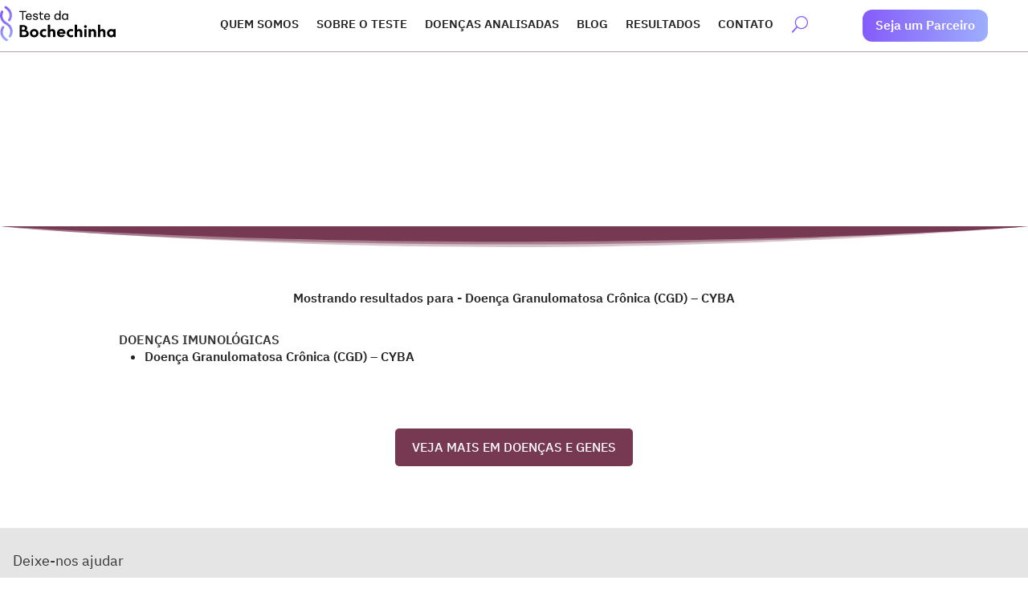

--- FILE ---
content_type: text/html;charset=utf-8
request_url: https://pageview-notify.rdstation.com.br/send
body_size: -76
content:
72084979-d7b6-402f-8638-36ff70ea8562

--- FILE ---
content_type: text/css
request_url: https://testedabochechinha.com.br/wp-content/cache/autoptimize/2/css/autoptimize_single_dca278a9952616c838f8228bbb065f60.css?ver=6.9
body_size: 81
content:
.masthead-adopt{text-align:center;margin:30px 0 20px}.masthead-logo-adopt{max-height:50px}.card-adopt{background-color:#fff;text-align:center;margin:0 auto;box-sizing:border-box;box-shadow:0 0 10px 0 rgba(0,0,0,.15);border:1px solid #ccc;border-radius:4px;padding:30px 0}.register-adopt{color:#00dd80;font-weight:600}.input-adopt{width:274px}#submit{border:#00dd80;background-color:#00dd80;font-weight:600;padding:8px 30px;color:#000}.btn-container{margin-top:20px}.btn{display:inline-block;padding:10px 20px;background-color:#00dd80 !important;color:#000;text-decoration:none;border-radius:5px}.btn:hover{background-color:#009c61;color:#000}.documentation-link{margin-top:10px;font-size:14px}.documentation-link a{text-decoration:none;color:#00dd80}.documentation-link a:hover{text-decoration:underline}

--- FILE ---
content_type: text/css
request_url: https://testedabochechinha.com.br/wp-content/themes/Divichildtheme/style.css?ver=4.20.4
body_size: -159
content:
/*
Theme Name: Divi Child Theme
Theme URI: http://primeirodia.com.br
Description: Child Theme For Divi
Author: Telmo Camargo
Author URI: http://xboxmania.com.br
Template: Divi
*/


--- FILE ---
content_type: text/css
request_url: https://testedabochechinha.com.br/wp-content/themes/Divichildtheme/templates-src/doencas-analisadas.66e01a8a.css
body_size: 7869
content:
@font-face{font-family:IBM Plex Sans;font-style:normal;font-weight:300;src:local(""),url(ibm-plex-sans-v14-latin-300.b62a4e69.woff2)format("woff2"),url(ibm-plex-sans-v14-latin-300.7199e2f6.woff)format("woff")}@font-face{font-family:IBM Plex Sans;font-style:normal;font-weight:400;src:local(""),url(ibm-plex-sans-v14-latin-regular.791aef38.woff2)format("woff2"),url(ibm-plex-sans-v14-latin-regular.dc4cb301.woff)format("woff")}@font-face{font-family:IBM Plex Sans;font-style:normal;font-weight:500;src:local(""),url(ibm-plex-sans-v14-latin-500.d5c65758.woff2)format("woff2"),url(ibm-plex-sans-v14-latin-500.f8c71eff.woff)format("woff")}@font-face{font-family:IBM Plex Sans;font-style:normal;font-weight:600;src:local(""),url(ibm-plex-sans-v14-latin-600.f578fd79.woff2)format("woff2"),url(ibm-plex-sans-v14-latin-600.b2bc36af.woff)format("woff")}html,body{font-family:IBM Plex Sans,sans-serif!important}*,:before,:after,::backdrop{--tw-border-spacing-x:0;--tw-border-spacing-y:0;--tw-translate-x:0;--tw-translate-y:0;--tw-rotate:0;--tw-skew-x:0;--tw-skew-y:0;--tw-scale-x:1;--tw-scale-y:1;--tw-pan-x: ;--tw-pan-y: ;--tw-pinch-zoom: ;--tw-scroll-snap-strictness:proximity;--tw-gradient-from-position: ;--tw-gradient-via-position: ;--tw-gradient-to-position: ;--tw-ordinal: ;--tw-slashed-zero: ;--tw-numeric-figure: ;--tw-numeric-spacing: ;--tw-numeric-fraction: ;--tw-ring-inset: ;--tw-ring-offset-width:0px;--tw-ring-offset-color:#fff;--tw-ring-color:#3b82f680;--tw-ring-offset-shadow:0 0 #0000;--tw-ring-shadow:0 0 #0000;--tw-shadow:0 0 #0000;--tw-shadow-colored:0 0 #0000;--tw-blur: ;--tw-brightness: ;--tw-contrast: ;--tw-grayscale: ;--tw-hue-rotate: ;--tw-invert: ;--tw-saturate: ;--tw-sepia: ;--tw-drop-shadow: ;--tw-backdrop-blur: ;--tw-backdrop-brightness: ;--tw-backdrop-contrast: ;--tw-backdrop-grayscale: ;--tw-backdrop-hue-rotate: ;--tw-backdrop-invert: ;--tw-backdrop-opacity: ;--tw-backdrop-saturate: ;--tw-backdrop-sepia: ;--tw-contain-size: ;--tw-contain-layout: ;--tw-contain-paint: ;--tw-contain-style: }*,:before,:after{box-sizing:border-box;border:0 solid}:before,:after{--tw-content:""}html,:host{-webkit-text-size-adjust:100%;tab-size:4;font-feature-settings:normal;font-variation-settings:normal;-webkit-tap-highlight-color:transparent;font-family:ui-sans-serif,system-ui,sans-serif,Apple Color Emoji,Segoe UI Emoji,Segoe UI Symbol,Noto Color Emoji;line-height:1.5}body{line-height:inherit;margin:0}hr{height:0;color:inherit;border-top-width:1px}abbr:where([title]){text-decoration:underline dotted}h1,h2,h3,h4,h5,h6{font-size:inherit;font-weight:inherit}a{color:inherit;text-decoration:inherit}b,strong{font-weight:bolder}code,kbd,samp,pre{font-feature-settings:normal;font-variation-settings:normal;font-family:ui-monospace,SFMono-Regular,Menlo,Monaco,Consolas,Liberation Mono,Courier New,monospace;font-size:1em}small{font-size:80%}sub,sup{vertical-align:baseline;font-size:75%;line-height:0;position:relative}sub{bottom:-.25em}sup{top:-.5em}table{text-indent:0;border-color:inherit;border-collapse:collapse}button,input,optgroup,select,textarea{font-feature-settings:inherit;font-variation-settings:inherit;font-family:inherit;font-size:100%;font-weight:inherit;line-height:inherit;letter-spacing:inherit;color:inherit;margin:0;padding:0}button,select{text-transform:none}button,input:where([type=button]),input:where([type=reset]),input:where([type=submit]){-webkit-appearance:button;background-color:#0000;background-image:none}:-moz-focusring{outline:auto}:-moz-ui-invalid{box-shadow:none}progress{vertical-align:baseline}::-webkit-inner-spin-button{height:auto}::-webkit-outer-spin-button{height:auto}[type=search]{-webkit-appearance:textfield;outline-offset:-2px}::-webkit-search-decoration{-webkit-appearance:none}::-webkit-file-upload-button{-webkit-appearance:button;font:inherit}summary{display:list-item}blockquote,dl,dd,h1,h2,h3,h4,h5,h6,hr,figure,p,pre{margin:0}fieldset{margin:0;padding:0}legend{padding:0}ol,ul,menu{margin:0;padding:0;list-style:none}dialog{padding:0}textarea{resize:vertical}input::-moz-placeholder{opacity:1;color:#9ca3af}textarea::-moz-placeholder{opacity:1;color:#9ca3af}input::placeholder,textarea::placeholder{opacity:1;color:#9ca3af}button,[role=button]{cursor:pointer}:disabled{cursor:default}img,svg,video,canvas,audio,iframe,embed,object{vertical-align:middle;display:block}img,video{max-width:100%;height:auto}[hidden]:where(:not([hidden=until-found])){display:none}body{--tw-text-opacity:1;color:rgb(35 35 35/var(--tw-text-opacity,1));font-size:1rem}.tdbv2 *{border-style:solid}.tdbv2 p{padding-bottom:0}h1{font-size:1.5rem}@media (width>=1024px){h1{font-size:3rem}}h1{font-weight:600;line-height:1.375}h2{font-size:1.5rem}@media (width>=1024px){h2{font-size:2.5rem}}h2{font-weight:500;line-height:1.25}h2,h3,h4{padding:0}.tdb-title-with-border{--tw-border-opacity:1;border-style:solid;border-bottom-width:1px;border-color:rgb(133 91 250/var(--tw-border-opacity,1));padding-bottom:2px}@media (width>=1024px){.tdb-flex-container{width:1024px;margin:auto}}.tdb-flex-container{flex-direction:row;display:flex}@media (width>=1024px){.tdb-container{width:1024px;margin:auto}}.tdb-box-config{padding:2rem 1rem}@media (width>=1024px){.tdb-box-config{padding:0}}.tdb-button-purple-gradiant{text-align:center;background-image:linear-gradient(to right,var(--tw-gradient-stops));--tw-gradient-from:#855bfa var(--tw-gradient-from-position);--tw-gradient-to:#9daefd var(--tw-gradient-to-position);--tw-gradient-stops:var(--tw-gradient-from),var(--tw-gradient-to);border-width:2px;border-radius:.75rem;padding:.75rem 2rem;font-size:1rem;font-weight:700;transition-property:color,background-color,border-color,text-decoration-color,fill,stroke,opacity,box-shadow,transform,filter,backdrop-filter;transition-duration:.15s;transition-timing-function:cubic-bezier(.4,0,.2,1)}.tdb-button-purple-gradiant:hover{--tw-gradient-from:#6746c2 var(--tw-gradient-from-position);--tw-gradient-to:#7885c3 var(--tw-gradient-to-position);--tw-gradient-stops:var(--tw-gradient-from),var(--tw-gradient-to)}.tdb-button-purple-gradiant{--tw-text-opacity:1;color:rgb(255 255 255/var(--tw-text-opacity,1));border-width:0}.tdb-button-purple-inverted{text-align:center;--tw-border-opacity:1;border-width:2px;border-color:rgb(133 91 250/var(--tw-border-opacity,1));--tw-bg-opacity:1;background-color:rgb(255 255 255/var(--tw-bg-opacity,1));border-radius:.75rem;padding:.75rem 2rem;font-size:1rem;font-weight:700;transition-property:color,background-color,border-color,text-decoration-color,fill,stroke,opacity,box-shadow,transform,filter,backdrop-filter;transition-duration:.15s;transition-timing-function:cubic-bezier(.4,0,.2,1)}.tdb-button-purple-inverted:hover{--tw-bg-opacity:1;background-color:rgb(133 91 250/var(--tw-bg-opacity,1))}.tdb-button-purple-inverted{--tw-text-opacity:1;color:rgb(133 91 250/var(--tw-text-opacity,1))}.tdb-button-purple-inverted:hover{--tw-text-opacity:1;color:rgb(255 255 255/var(--tw-text-opacity,1))}.tdb-button-white{text-align:center;border-width:2px;border-radius:.75rem;padding:.75rem 2rem;font-size:1rem;font-weight:700;transition-property:color,background-color,border-color,text-decoration-color,fill,stroke,opacity,box-shadow,transform,filter,backdrop-filter;transition-duration:.15s;transition-timing-function:cubic-bezier(.4,0,.2,1)}.tdb-button-white:hover{--tw-border-opacity:1;border-color:rgb(133 91 250/var(--tw-border-opacity,1))}.tdb-button-white{--tw-bg-opacity:1;background-color:rgb(255 255 255/var(--tw-bg-opacity,1))}.tdb-button-white:hover{--tw-bg-opacity:1;background-color:rgb(133 91 250/var(--tw-bg-opacity,1))}.tdb-button-white{--tw-text-opacity:1;color:rgb(133 91 250/var(--tw-text-opacity,1))}.tdb-button-white:hover{--tw-text-opacity:1;color:rgb(255 255 255/var(--tw-text-opacity,1))}.tdb-button-white{--tw-drop-shadow:drop-shadow(0 5px 17px #0003);filter:var(--tw-blur)var(--tw-brightness)var(--tw-contrast)var(--tw-grayscale)var(--tw-hue-rotate)var(--tw-invert)var(--tw-saturate)var(--tw-sepia)var(--tw-drop-shadow)}.tdb-link{--tw-text-opacity:1;color:rgb(133 91 250/var(--tw-text-opacity,1));text-decoration-line:none}input{accent-color:#855bfa}footer h3{font-size:1rem}.bottom-purple-border{position:relative}.bottom-purple-border:after{--tw-content:"";content:var(--tw-content);width:100%;height:.5rem;position:absolute;bottom:-.5rem;left:0}@media (width>=1024px){.bottom-purple-border:after{content:var(--tw-content);height:1rem;bottom:-1rem}}.bottom-purple-border:after{background-image:linear-gradient(to right,var(--tw-gradient-stops));--tw-gradient-from:#855bf9 var(--tw-gradient-from-position);--tw-gradient-to:#9caefd var(--tw-gradient-to-position);--tw-gradient-stops:var(--tw-gradient-from),var(--tw-gradient-to);content:var(--tw-content)}@media (width>=1024px){.bottom-purple-border{margin-bottom:1rem}}.glider-contain .glider-prev{background-image:url(carousel-arrow-left.ea88d4fb.svg);background-position:0 0;background-repeat:no-repeat;width:72px;height:72px;margin-left:-3rem}.glider-contain .glider-next{background-image:url(carousel-arrow-right.9b6d3aad.svg);background-position:0 0;background-repeat:no-repeat;width:72px;height:72px;margin-right:-3rem}.glider-contain .glider-dot{--tw-bg-opacity:1;background-color:rgb(255 255 255/var(--tw-bg-opacity,1));--tw-border-opacity:1;border-style:solid;border-width:1px;border-color:rgb(133 91 250/var(--tw-border-opacity,1));width:8px;height:8px}.glider-contain .glider-dot.active{--tw-bg-opacity:1;background-color:rgb(133 91 250/var(--tw-bg-opacity,1))}.blog .glider-contain{width:100%}.blog .glider{width:100%;height:493px}@media (width>=1024px){.blog .glider{height:548px}}.blog .glider{flex-direction:row;align-content:space-between;display:flex}.blog .post{position:relative}@media (width>=1024px){.blog .post{margin-left:2.5rem;margin-right:2.5rem}}.blog .post-body{margin-left:1rem;margin-right:1rem;padding:140px 1.5rem 2rem}@media (width>=1024px){.blog .post-body{margin-left:0;margin-right:0;padding-top:196px}}.blog .post-body{--tw-bg-opacity:1;background-color:rgb(255 255 255/var(--tw-bg-opacity,1));--tw-shadow:0 10px 15px -3px #0000001a,0 4px 6px -4px #0000001a;--tw-shadow-colored:0 10px 15px -3px var(--tw-shadow-color),0 4px 6px -4px var(--tw-shadow-color);box-shadow:var(--tw-ring-offset-shadow,0 0 #0000),var(--tw-ring-shadow,0 0 #0000),var(--tw-shadow);border-radius:1.5rem;position:relative;overflow:hidden}.blog .post-subtitle{--tw-text-opacity:1;color:rgb(133 91 250/var(--tw-text-opacity,1));margin-top:1rem;margin-bottom:1rem;padding:0;font-size:1rem}.blog .post-title{-webkit-line-clamp:2;-webkit-box-orient:vertical;margin-bottom:.75rem;padding:0;font-size:23px;line-height:2rem;display:-webkit-box;overflow-y:hidden}.blog .post-thumbnail{width:100%;position:absolute;top:0;left:0}.blog .post-snippet{height:6rem;margin-bottom:1rem;font-size:1rem;line-height:1.375}.blog .post-snippet>div{-webkit-line-clamp:4;-webkit-box-orient:vertical;display:-webkit-box;overflow-y:hidden}.blog .post-button{text-align:center;width:100%;display:block}.artigos .tdb-carousel-item,.midia .tdb-carousel-item{--tw-shadow:0 4px 8px #0003;--tw-shadow-colored:0 4px 8px var(--tw-shadow-color);height:100%;box-shadow:var(--tw-ring-offset-shadow,0 0 #0000),var(--tw-ring-shadow,0 0 #0000),var(--tw-shadow);--tw-bg-opacity:1;background-color:rgb(255 255 255/var(--tw-bg-opacity,1));border-radius:1.5rem;margin-left:1rem;margin-right:1rem;padding:2rem 1.5rem;line-height:1.5rem;position:relative}.artigos .tdb-carousel-item a,.midia .tdb-carousel-item a{display:block}.artigos .tdb-carousel-item a span,.midia .tdb-carousel-item a span{-webkit-line-clamp:4;-webkit-box-orient:vertical;margin-bottom:.75rem;display:-webkit-box;overflow-y:hidden}.artigos .tdb-carousel-item cite,.midia .tdb-carousel-item cite{--tw-text-opacity:1;color:rgb(133 91 250/var(--tw-text-opacity,1));font-style:normal}.midia .tdb-carousel-item a{margin-bottom:0}.faq-item .faq-item-description,.doencas-item .doencas-item-description{transition:max-height .2s ease-out}.faq-item,.faq-item[aria-expanded=false],.doencas-item,.doencas-item[aria-expanded=false]{position:relative}.faq-item:after,.faq-item[aria-expanded=false]:after,.doencas-item:after,.doencas-item[aria-expanded=false]:after{--tw-content:"";content:var(--tw-content);width:18px;height:11px;margin-right:1rem;position:absolute;top:1.82rem;right:.3rem}@media (width>=1024px){.faq-item:after,.faq-item[aria-expanded=false]:after,.doencas-item:after,.doencas-item[aria-expanded=false]:after{content:var(--tw-content);top:2rem}}.faq-item:after,.faq-item[aria-expanded=false]:after,.doencas-item:after,.doencas-item[aria-expanded=false]:after{content:var(--tw-content);background-image:url(row-arrow.cb29627d.svg);transition-property:transform;transition-duration:.15s;transition-timing-function:cubic-bezier(.4,0,.2,1)}.faq-item[aria-expanded=true]:after,.doencas-item[aria-expanded=true]:after{content:var(--tw-content);--tw-rotate:180deg;transform:translate(var(--tw-translate-x),var(--tw-translate-y))rotate(var(--tw-rotate))skewX(var(--tw-skew-x))skewY(var(--tw-skew-y))scaleX(var(--tw-scale-x))scaleY(var(--tw-scale-y))}.faq-item[aria-expanded=true] .faq-item-description,.doencas-item[aria-expanded=true] .faq-item-description{border-bottom-width:2px}.doencas-item:after,.doencas-item[aria-expanded=false]:after{content:var(--tw-content);top:2rem}.medico-item .item-paragraphs{transition:max-height .2s ease-out}@media (width<=1023px){.medico-item .item-avatar,.medico-item[aria-expanded=false] .item-avatar{position:relative}.medico-item .item-avatar:after,.medico-item[aria-expanded=false] .item-avatar:after{--tw-content:"";content:var(--tw-content);background-image:url(row-arrow.cb29627d.svg);width:18px;height:11px;margin-right:1rem;transition-property:transform;transition-duration:.15s;transition-timing-function:cubic-bezier(.4,0,.2,1);position:absolute;bottom:1.3rem;right:.3rem}.medico-item[aria-expanded=true] .item-avatar:after{content:var(--tw-content);--tw-rotate:180deg;transform:translate(var(--tw-translate-x),var(--tw-translate-y))rotate(var(--tw-rotate))skewX(var(--tw-skew-x))skewY(var(--tw-skew-y))scaleX(var(--tw-scale-x))scaleY(var(--tw-scale-y))}.medico-item[aria-expanded=true] .item-avatar .item-description{border-bottom-width:2px}}.static{position:static}.fixed{position:fixed}.absolute{position:absolute}.relative{position:relative}.-left-\[24\]{left:-24px}.right-0{right:0}.top-0{top:0}.top-\[450\]{top:450px}.z-50{z-index:50}.-order-1{order:-1}.order-1{order:1}.order-2{order:2}.order-3{order:3}.order-4{order:4}.order-5{order:5}.order-6{order:6}.order-7{order:7}.m-auto{margin:auto}.mx-auto{margin-left:auto;margin-right:auto}.my-4{margin-top:1rem;margin-bottom:1rem}.my-8{margin-top:2rem;margin-bottom:2rem}.mb-1{margin-bottom:.25rem}.mb-10{margin-bottom:2.5rem}.mb-12{margin-bottom:3rem}.mb-16{margin-bottom:4rem}.mb-2{margin-bottom:.5rem}.mb-20{margin-bottom:5rem}.mb-3{margin-bottom:.75rem}.mb-4{margin-bottom:1rem}.mb-6{margin-bottom:1.5rem}.mb-8{margin-bottom:2rem}.ml-6{margin-left:1.5rem}.ml-8{margin-left:2rem}.ml-auto{margin-left:auto}.mr-2{margin-right:.5rem}.mr-4{margin-right:1rem}.mt-4{margin-top:1rem}.mt-8{margin-top:2rem}.block{display:block}.inline-block{display:inline-block}.inline{display:inline}.flex{display:flex}.table{display:table}.grid{display:grid}.hidden{display:none}.h-16{height:4rem}.h-\[17\]{height:17px}.h-\[210\]{height:210px}.h-\[22px\]{height:22px}.h-\[25px\]{height:25px}.h-\[424\]{height:424px}.h-\[44px\]{height:44px}.h-\[45\],.h-\[45px\]{height:45px}.h-\[50px\]{height:50px}.h-\[72\],.h-\[72px\]{height:72px}.h-\[73px\]{height:73px}.h-\[75px\]{height:75px}.h-\[80\],.h-\[80px\]{height:80px}.h-\[calc\(100vh_-_107px\)\]{height:calc(100vh - 107px)}.h-full{height:100%}.h-screen{height:100vh}.max-h-0{max-height:0}.w-2\/12{width:16.6667%}.w-5\/12{width:41.6667%}.w-\[110\]{width:110px}.w-\[135px\]{width:135px}.w-\[140px\]{width:140px}.w-\[145px\]{width:145px}.w-\[164px\]{width:164px}.w-\[228px\]{width:228px}.w-\[241px\]{width:241px}.w-\[24\]{width:24px}.w-\[25px\]{width:25px}.w-\[33px\]{width:33px}.w-\[45px\]{width:45px}.w-\[55\%\]{width:55%}.w-\[80\],.w-\[80px\]{width:80px}.w-\[87px\]{width:87px}.w-full{width:100%}.max-w-7xl{max-width:80rem}.max-w-xl{max-width:36rem}.flex-auto{flex:auto}.flex-grow,.grow{flex-grow:1}.basis-1\/4{flex-basis:25%}.basis-2\/4{flex-basis:50%}.basis-3\/12{flex-basis:25%}.basis-5\/12{flex-basis:41.6667%}.basis-6\/12{flex-basis:50%}.basis-7\/12{flex-basis:58.3333%}.basis-8\/12{flex-basis:66.6667%}.basis-9\/12{flex-basis:75%}.border-collapse{border-collapse:collapse}.cursor-pointer{cursor:pointer}.list-decimal{list-style-type:decimal}.list-disc{list-style-type:disc}.flex-col{flex-direction:column}.flex-wrap{flex-wrap:wrap}.flex-nowrap{flex-wrap:nowrap}.items-start{align-items:flex-start}.items-center{align-items:center}.justify-end{justify-content:flex-end}.justify-center{justify-content:center}.justify-between{justify-content:space-between}.justify-around{justify-content:space-around}.gap-10{gap:2.5rem}.gap-2{gap:.5rem}.gap-3{gap:.75rem}.gap-4{gap:1rem}.gap-8{gap:2rem}.self-start{align-self:flex-start}.self-end{align-self:flex-end}.overflow-hidden{overflow:hidden}.scroll-smooth{scroll-behavior:smooth}.rounded-2xl{border-radius:1rem}.rounded-md{border-radius:.375rem}.rounded-xl{border-radius:.75rem}.border{border-width:1px}.border-2{border-width:2px}.border-\[1px\]{border-width:1px}.border-b{border-bottom-width:1px}.border-b-2{border-bottom-width:2px}.border-b-\[1px\]{border-bottom-width:1px}.border-b-\[3px\]{border-bottom-width:3px}.border-t-2{border-top-width:2px}.border-solid{border-style:solid}.border-gray{--tw-border-opacity:1;border-color:rgb(229 229 229/var(--tw-border-opacity,1))}.border-graystronger{--tw-border-opacity:1;border-color:rgb(169 169 169/var(--tw-border-opacity,1))}.border-purple{--tw-border-opacity:1;border-color:rgb(133 91 250/var(--tw-border-opacity,1))}.border-purpulelighter{--tw-border-opacity:1;border-color:rgb(201 188 236/var(--tw-border-opacity,1))}.border-white{--tw-border-opacity:1;border-color:rgb(255 255 255/var(--tw-border-opacity,1))}.border-b-gray{--tw-border-opacity:1;border-bottom-color:rgb(229 229 229/var(--tw-border-opacity,1))}.bg-\[\#fcfcfc\]{--tw-bg-opacity:1;background-color:rgb(252 252 252/var(--tw-bg-opacity,1))}.bg-\[url\]{background-color:url}.bg-gray{--tw-bg-opacity:1;background-color:rgb(229 229 229/var(--tw-bg-opacity,1))}.bg-graylighter{--tw-bg-opacity:1;background-color:rgb(239 239 239/var(--tw-bg-opacity,1))}.bg-rose{--tw-bg-opacity:1;background-color:rgb(237 230 254/var(--tw-bg-opacity,1))}.bg-transparent{background-color:#0000}.bg-white{--tw-bg-opacity:1;background-color:rgb(255 255 255/var(--tw-bg-opacity,1))}.bg-\[url\(\'\.\.\/src\/img\/backgrounds\/dna-mobile\.svg\'\)\]{background-image:url(dna-mobile.a8904f8c.svg)}.bg-\[url\(\'\.\.\/src\/img\/backgrounds\/dna-vertical\.svg\'\)\]{background-image:url(dna-vertical.96dfe8e6.svg)}.bg-\[url\(\'\.\.\/src\/img\/elements\/purple-timeline-mobile\.svg\'\)\]{background-image:url(purple-timeline-mobile.587ca193.svg)}.bg-\[url\(\'\.\.\/src\/img\/icons\/burgermenu-closed\.svg\'\)\]{background-image:url(burgermenu-closed.117b45a4.svg)}.bg-\[url\(\'\.\.\/src\/img\/icons\/doencas-deficiencias_do_metabolismo\.svg\'\)\]{background-image:url(doencas-deficiencias_do_metabolismo.567c2026.svg)}.bg-\[url\(\'\.\.\/src\/img\/icons\/doencas-doencas_endocrinas\.svg\'\)\]{background-image:url(doencas-doencas_endocrinas.dec7fbd0.svg)}.bg-\[url\(\'\.\.\/src\/img\/icons\/doencas-doencas_esqueleticas\.svg\'\)\]{background-image:url(doencas-doencas_esqueleticas.fb841fbd.svg)}.bg-\[url\(\'\.\.\/src\/img\/icons\/doencas-doencas_hematologicas\.svg\'\)\]{background-image:url(doencas-doencas_hematologicas.132f4f73.svg)}.bg-\[url\(\'\.\.\/src\/img\/icons\/doencas-doencas_hepaticas_gastrointestinais\.svg\'\)\]{background-image:url(doencas-doencas_hepaticas_gastrointestinais.10531351.svg)}.bg-\[url\(\'\.\.\/src\/img\/icons\/doencas-doencas_imunologicas\.svg\'\)\]{background-image:url(doencas-doencas_imunologicas.1fab9c59.svg)}.bg-\[url\(\'\.\.\/src\/img\/icons\/doencas-doencas_neurologicas\.svg\'\)\]{background-image:url(doencas-doencas_neurologicas.4298861f.svg)}.bg-\[url\(\'\.\.\/src\/img\/icons\/doencas-doencas_pulmonares\.svg\'\)\]{background-image:url(doencas-doencas_pulmonares.cff1d299.svg)}.bg-\[url\(\'\.\.\/src\/img\/icons\/doencas-doencas_renais\.svg\'\)\]{background-image:url(doencas-doencas_renais.e914ad9b.svg)}.bg-\[url\(\'\.\.\/src\/img\/icons\/doencas-erros_inatos_do_metabolismo\.svg\'\)\]{background-image:url(doencas-erros_inatos_do_metabolismo.007658d6.svg)}.bg-\[url\(\'\.\.\/src\/img\/icons\/doencas-neoplasias\.svg\'\)\]{background-image:url(doencas-neoplasias.9f5fad06.svg)}.bg-\[url\(\'\.\.\/src\/img\/icons\/doencas-surdez\.svg\'\)\]{background-image:url(doencas-surdez.f4dc0c0f.svg)}.bg-\[url\(\'\.\.\/src\/img\/icons\/i-small\.png\'\)\]{background-image:url(i-small.22e652e7.png)}.bg-\[url\(\'\.\.\/src\/img\/icons\/icon-arrow-right\.png\'\)\]{background-image:url(icon-arrow-right.754f640f.png)}.bg-\[url\(\'\.\.\/src\/img\/icons\/icone-abordagem-nacional\.svg\'\)\]{background-image:url(icone-abordagem-nacional.9ae346e2.svg)}.bg-\[url\(\'\.\.\/src\/img\/icons\/icone-america-sul\.svg\'\)\]{background-image:url(icone-america-sul.5081b2a5.svg)}.bg-\[url\(\'\.\.\/src\/img\/icons\/icone-award\.svg\'\)\]{background-image:url(icone-award.96637294.svg)}.bg-\[url\(\'\.\.\/src\/img\/icons\/icone-check\.svg\'\)\]{background-image:url(icone-check.49d51e74.svg)}.bg-\[url\(\'\.\.\/src\/img\/icons\/icone-coleta\.svg\'\)\]{background-image:url(icone-coleta.f3946866.svg)}.bg-\[url\(\'\.\.\/src\/img\/icons\/icone-laudo\.svg\'\)\]{background-image:url(icone-laudo.38596087.svg)}.bg-\[url\(\'\.\.\/src\/img\/icons\/icone-medico\.svg\'\)\]{background-image:url(icone-medico.c445a2fc.svg)}.bg-\[url\(\'\.\.\/src\/img\/icons\/icone-remedios\.svg\'\)\]{background-image:url(icone-remedios.12fae191.svg)}.bg-\[url\(\'\.\.\/src\/img\/icons\/icone-rosto-de-bebe\.svg\'\)\]{background-image:url(icone-rosto-de-bebe.f4c76432.svg)}.bg-\[url\(\'\.\.\/src\/img\/icons\/icone-simbolo-alerta\.svg\'\)\]{background-image:url(icone-simbolo-alerta.dbb12086.svg)}.bg-\[url\(\'\.\.\/src\/img\/icons\/icone-supporte\.svg\'\)\]{background-image:url(icone-supporte.0020dbd8.svg)}.bg-\[url\(\'\.\.\/src\/img\/pictures\/banner-mobile-home-bebe\.jpeg\'\)\]{background-image:url(banner-mobile-home-bebe.787ae494.jpeg)}.bg-\[url\(\'\.\.\/src\/img\/pictures\/resultados-bebe-mobile\.jpg\'\)\]{background-image:url(resultados-bebe-mobile.21e15426.jpg)}.bg-gradient-to-r{background-image:linear-gradient(to right,var(--tw-gradient-stops))}.bg-gradient-to-t{background-image:linear-gradient(to top,var(--tw-gradient-stops))}.bg-\[url\(\'\.\.\/src\/img\/icons\/doencas-cardiovasculares-e-dislipidemias\.svg\'\)\]{background-image:url(doencas-cardiovasculares-e-dislipidemias.9be156bf.svg)}.bg-\[url\(\'\.\.\/src\/img\/icons\/doencas-farmacogenetica\.svg\'\)\]{background-image:url(doencas-farmacogenetica.9d33806f.svg)}.from-\[\#855bf9\]{--tw-gradient-from:#855bf9 var(--tw-gradient-from-position);--tw-gradient-to:#855bf900 var(--tw-gradient-to-position);--tw-gradient-stops:var(--tw-gradient-from),var(--tw-gradient-to)}.from-\[\#865afb\]{--tw-gradient-from:#865afb var(--tw-gradient-from-position);--tw-gradient-to:#865afb00 var(--tw-gradient-to-position);--tw-gradient-stops:var(--tw-gradient-from),var(--tw-gradient-to)}.from-\[\#9571fa\]{--tw-gradient-from:#9571fa var(--tw-gradient-from-position);--tw-gradient-to:#9571fa00 var(--tw-gradient-to-position);--tw-gradient-stops:var(--tw-gradient-from),var(--tw-gradient-to)}.from-\[\#9cabfd\]{--tw-gradient-from:#9cabfd var(--tw-gradient-from-position);--tw-gradient-to:#9cabfd00 var(--tw-gradient-to-position);--tw-gradient-stops:var(--tw-gradient-from),var(--tw-gradient-to)}.to-\[\#865afb\]{--tw-gradient-to:#865afb var(--tw-gradient-to-position)}.to-\[\#9cabfd\]{--tw-gradient-to:#9cabfd var(--tw-gradient-to-position)}.to-\[\#9caefd\]{--tw-gradient-to:#9caefd var(--tw-gradient-to-position)}.to-\[\#aab8fd\]{--tw-gradient-to:#aab8fd var(--tw-gradient-to-position)}.bg-contain{background-size:contain}.bg-cover{background-size:cover}.bg-\[left_\.5em_top_50\%\]{background-position:.5em}.bg-\[left_\.75em_top_50\%\]{background-position:.75em}.bg-\[left_0\.65rem_top_0rem\]{background-position:.65rem 0}.bg-\[left_0_top_1em\]{background-position:0 1em}.bg-\[left_0_top_48px\]{background-position:0 48px}.bg-\[left_1\.2rem_top_50\%\]{background-position:1.2rem}.bg-\[left_1\.5em_top_50\%\]{background-position:1.5em}.bg-\[left_1\.5rem_top_50\%\]{background-position:1.5rem}.bg-\[left_1\.6em_top_50\%\]{background-position:1.6em}.bg-\[left_1\.75rem_top_50\%\]{background-position:1.75rem}.bg-\[left_1em_top_50\%\]{background-position:1em}.bg-\[right_1em_top_0\]{background-position:right 1em top 0}.bg-bottom{background-position:bottom}.bg-right{background-position:100%}.bg-no-repeat{background-repeat:no-repeat}.\!p-4{padding:1rem!important}.\!p-6{padding:1.5rem!important}.p-0{padding:0}.p-2{padding:.5rem}.p-4{padding:1rem}.p-6{padding:1.5rem}.p-\[\.5rem_1rem_\.5rem_5rem\]{padding:.5rem 1rem .5rem 5rem}.p-\[1\.5em_3em_1\.5em_5\.5em\]{padding:1.5em 3em 1.5em 5.5em}.p-\[1rem_1rem_1rem_6rem\]{padding:1rem 1rem 1rem 6rem}.p-\[2rem_1rem_0\]{padding:2rem 1rem 0}.px-0{padding-left:0;padding-right:0}.px-1{padding-left:.25rem;padding-right:.25rem}.px-4{padding-left:1rem;padding-right:1rem}.px-6{padding-left:1.5rem;padding-right:1.5rem}.py-1{padding-top:.25rem;padding-bottom:.25rem}.py-12{padding-top:3rem;padding-bottom:3rem}.py-6{padding-top:1.5rem;padding-bottom:1.5rem}.py-8{padding-top:2rem;padding-bottom:2rem}.py-\[72\]{padding-top:72px;padding-bottom:72px}.\!pb-8{padding-bottom:2rem!important}.\!pt-20{padding-top:5rem!important}.pb-4{padding-bottom:1rem}.pb-8{padding-bottom:2rem}.pl-4{padding-left:1rem}.pl-8{padding-left:2rem}.pr-10{padding-right:2.5rem}.pr-6{padding-right:1.5rem}.pt-0{padding-top:0}.pt-28{padding-top:7rem}.pt-5{padding-top:1.25rem}.pt-6{padding-top:1.5rem}.pt-\[72\]{padding-top:72px}.text-center{text-align:center}.text-2xl{font-size:1.5rem}.text-\[112px\]{font-size:112px}.text-\[23px\]{font-size:23px}.text-base{font-size:1rem}.text-h3{font-size:1.75rem}.text-larger{font-size:1.25rem}.text-lg{font-size:1.125rem}.text-nano{font-size:.6rem}.text-smaller{font-size:.875rem}.text-tiny{font-size:.8125rem}.font-bold{font-weight:700}.font-light{font-weight:300}.font-medium{font-weight:500}.font-semibold{font-weight:600}.font-thin{font-weight:100}.uppercase{text-transform:uppercase}.normal-case{text-transform:none}.leading-5{line-height:1.25rem}.leading-8{line-height:2rem}.leading-none{line-height:1}.leading-snug{line-height:1.375}.leading-tight{line-height:1.25}.text-\[\#41B053\]{--tw-text-opacity:1;color:rgb(65 176 83/var(--tw-text-opacity,1))}.text-\[\#b0414e\]{--tw-text-opacity:1;color:rgb(176 65 78/var(--tw-text-opacity,1))}.text-black{--tw-text-opacity:1;color:rgb(0 0 0/var(--tw-text-opacity,1))}.text-graystronger{--tw-text-opacity:1;color:rgb(169 169 169/var(--tw-text-opacity,1))}.text-purple{--tw-text-opacity:1;color:rgb(133 91 250/var(--tw-text-opacity,1))}.text-white{--tw-text-opacity:1;color:rgb(255 255 255/var(--tw-text-opacity,1))}.underline{text-decoration-line:underline}.placeholder-white::placeholder{--tw-placeholder-opacity:1;color:rgb(255 255 255/var(--tw-placeholder-opacity,1))}@media (width>=1024px){@media (width>=1024px){.lg\:tdb-flex-container{width:1024px;margin:auto}}.lg\:tdb-flex-container{flex-direction:row;display:flex}}.before\:absolute:before{content:var(--tw-content);position:absolute}.before\:top-\[-20px\]:before{content:var(--tw-content);top:-20px}.before\:mr-4:before{content:var(--tw-content);margin-right:1rem}.before\:inline-block:before{content:var(--tw-content);display:inline-block}.before\:h-\[32\]:before{content:var(--tw-content);height:32px}.before\:h-\[40\]:before{content:var(--tw-content);height:40px}.before\:min-h-\[16\]:before{content:var(--tw-content);min-height:16px}.before\:w-\[32\]:before{content:var(--tw-content);width:32px}.before\:w-\[40\]:before{content:var(--tw-content);width:40px}.before\:min-w-\[16\]:before{content:var(--tw-content);min-width:16px}.before\:bg-\[\#4A75AC\]:before{content:var(--tw-content);--tw-bg-opacity:1;background-color:rgb(74 117 172/var(--tw-bg-opacity,1))}.before\:bg-\[\#B6C457\]:before{content:var(--tw-content);--tw-bg-opacity:1;background-color:rgb(182 196 87/var(--tw-bg-opacity,1))}.before\:bg-\[\#D53421\]:before{content:var(--tw-content);--tw-bg-opacity:1;background-color:rgb(213 52 33/var(--tw-bg-opacity,1))}.before\:bg-\[\#EFEC3D\]:before{content:var(--tw-content);--tw-bg-opacity:1;background-color:rgb(239 236 61/var(--tw-bg-opacity,1))}.before\:bg-\[url\(\'\.\.\/src\/img\/icons\/check\.png\'\)\]:before{content:var(--tw-content);background-image:url(check.cb9f01cd.png)}.before\:bg-\[url\(\'\.\.\/src\/img\/icons\/i-purple\.png\'\)\]:before{content:var(--tw-content);background-image:url(i-purple.3b41cb92.png)}.before\:align-middle:before{content:var(--tw-content);vertical-align:middle}.before\:content-\[\'\'\]:before{--tw-content:"";content:var(--tw-content)}.after\:block:after{content:var(--tw-content);display:block}.hover\:text-black:hover{--tw-text-opacity:1;color:rgb(0 0 0/var(--tw-text-opacity,1))}@media (width<=1023px){.sm\:relative{position:relative}.sm\:-top-\[184\]{top:-184px}.sm\:top-\[280\]{top:280px}.sm\:order-1{order:1}.sm\:order-2{order:2}.sm\:float-left{float:left}.sm\:clear-left{clear:left}.sm\:m-\[0_1rem_1rem\]{margin:0 1rem 1rem}.sm\:mb-12{margin-bottom:3rem}.sm\:mb-2{margin-bottom:.5rem}.sm\:mb-4{margin-bottom:1rem}.sm\:block{display:block}.sm\:flex{display:flex}.sm\:grid{display:grid}.sm\:hidden{display:none}.sm\:h-\[120\]{height:120px}.sm\:max-h-0{max-height:0}.sm\:w-full{width:100%}.sm\:grow{flex-grow:1}.sm\:grid-cols-2{grid-template-columns:repeat(2,minmax(0,1fr))}.sm\:flex-col{flex-direction:column}.sm\:items-end{align-items:flex-end}.sm\:justify-end{justify-content:flex-end}.sm\:justify-center{justify-content:center}.sm\:gap-2{gap:.5rem}.sm\:gap-4{gap:1rem}.sm\:overflow-hidden{overflow:hidden}.sm\:rounded-2xl{border-radius:1rem}.sm\:bg-graylighter{--tw-bg-opacity:1;background-color:rgb(239 239 239/var(--tw-bg-opacity,1))}.sm\:bg-\[50\%_1\.1rem\]{background-position:50% 1.1rem}.sm\:p-4{padding:1rem}.sm\:p-\[1\.6em_0_3\.3rem_9\.4em\]{padding:1.6em 0 3.3rem 9.4em}.sm\:px-3{padding-left:.75rem;padding-right:.75rem}.sm\:py-2{padding-top:.5rem;padding-bottom:.5rem}.sm\:\!pb-4{padding-bottom:1rem!important}.sm\:\!pb-8{padding-bottom:2rem!important}.sm\:pb-0{padding-bottom:0}.sm\:pr-10{padding-right:2.5rem}.sm\:text-center{text-align:center}.sm\:text-base{font-size:1rem}.sm\:font-semibold{font-weight:600}.sm\:leading-snug{line-height:1.375}.sm\:after\:content-none:after{--tw-content:none;content:var(--tw-content)}}@media (width>=1024px){.lg\:absolute{position:absolute}.lg\:relative{position:relative}.lg\:left-0{left:0}.lg\:top-0,.lg\:top-\[0\]{top:0}.lg\:top-\[72\]{top:72px}.lg\:-z-10{z-index:-10}.lg\:order-1{order:1}.lg\:order-2{order:2}.lg\:my-16{margin-top:4rem;margin-bottom:4rem}.lg\:my-20{margin-top:5rem;margin-bottom:5rem}.lg\:my-4{margin-top:1rem;margin-bottom:1rem}.lg\:-ml-28{margin-left:-7rem}.lg\:-mt-11{margin-top:-2.75rem}.lg\:-mt-14{margin-top:-3.5rem}.lg\:mb-0{margin-bottom:0}.lg\:mb-12{margin-bottom:3rem}.lg\:mb-20{margin-bottom:5rem}.lg\:mb-4{margin-bottom:1rem}.lg\:mb-6{margin-bottom:1.5rem}.lg\:mb-8{margin-bottom:2rem}.lg\:ml-16{margin-left:4rem}.lg\:ml-4{margin-left:1rem}.lg\:ml-48{margin-left:12rem}.lg\:mr-6{margin-right:1.5rem}.lg\:mt-0{margin-top:0}.lg\:mt-12{margin-top:3rem}.lg\:mt-16{margin-top:4rem}.lg\:block{display:block}.lg\:inline-block{display:inline-block}.lg\:inline{display:inline}.lg\:flex{display:flex}.lg\:grid{display:grid}.lg\:hidden{display:none}.lg\:h-20{height:5rem}.lg\:h-\[104\],.lg\:h-\[104px\]{height:104px}.lg\:h-\[111px\]{height:111px}.lg\:h-\[200\]{height:200px}.lg\:h-\[237\]{height:237px}.lg\:h-\[248\]{height:248px}.lg\:h-\[352\]{height:352px}.lg\:h-\[392\]{height:392px}.lg\:h-\[650\]{height:650px}.lg\:h-\[690px\]{height:690px}.lg\:h-\[69px\]{height:69px}.lg\:h-\[710px\]{height:710px}.lg\:h-auto{height:auto}.lg\:h-full{height:100%}.lg\:\!w-\[425\]{width:425px!important}.lg\:w-\[104px\]{width:104px}.lg\:w-\[113px\]{width:113px}.lg\:w-\[167px\]{width:167px}.lg\:w-\[200\]{width:200px}.lg\:w-\[248\]{width:248px}.lg\:w-\[288\]{width:288px}.lg\:w-\[422\]{width:422px}.lg\:w-\[480px\]{width:480px}.lg\:w-\[512p\]{width:512p}.lg\:w-\[600\]{width:600px}.lg\:w-\[67px\]{width:67px}.lg\:w-auto{width:auto}.lg\:max-w-\[70\%\]{max-width:70%}.lg\:max-w-\[80\%\]{max-width:80%}.lg\:max-w-\[85\%\]{max-width:85%}.lg\:basis-1\/2{flex-basis:50%}.lg\:basis-4\/12{flex-basis:33.3333%}.lg\:basis-5\/12{flex-basis:41.6667%}.lg\:basis-6\/12{flex-basis:50%}.lg\:basis-7\/12{flex-basis:58.3333%}.lg\:basis-8\/12{flex-basis:66.6667%}.lg\:grid-cols-2{grid-template-columns:repeat(2,minmax(0,1fr))}.lg\:grid-cols-3{grid-template-columns:repeat(3,minmax(0,1fr))}.lg\:flex-row{flex-direction:row}.lg\:flex-col{flex-direction:column}.lg\:flex-wrap{flex-wrap:wrap}.lg\:items-start{align-items:flex-start}.lg\:items-center{align-items:center}.lg\:items-stretch{align-items:stretch}.lg\:justify-end{justify-content:flex-end}.lg\:justify-center{justify-content:center}.lg\:justify-between{justify-content:space-between}.lg\:gap-10{gap:2.5rem}.lg\:gap-12{gap:3rem}.lg\:gap-16{gap:4rem}.lg\:gap-2{gap:.5rem}.lg\:gap-20{gap:5rem}.lg\:gap-4{gap:1rem}.lg\:gap-8{gap:2rem}.lg\:gap-y-8{row-gap:2rem}.lg\:rounded-2xl{border-radius:1rem}.lg\:rounded-\[20px\]{border-radius:20px}.lg\:rounded-xl{border-radius:.75rem}.lg\:rounded-b-2xl{border-bottom-right-radius:1rem;border-bottom-left-radius:1rem}.lg\:rounded-l-2xl{border-top-left-radius:1rem;border-bottom-left-radius:1rem}.lg\:rounded-r-2xl{border-top-right-radius:1rem;border-bottom-right-radius:1rem}.lg\:rounded-t-2xl{border-top-left-radius:1rem;border-top-right-radius:1rem}.lg\:border{border-width:1px}.lg\:border-2{border-width:2px}.lg\:border-solid{border-style:solid}.lg\:border-none{border-style:none}.lg\:border-purple{--tw-border-opacity:1;border-color:rgb(133 91 250/var(--tw-border-opacity,1))}.lg\:bg-transparent{background-color:#0000}.lg\:bg-white{--tw-bg-opacity:1;background-color:rgb(255 255 255/var(--tw-bg-opacity,1))}.lg\:bg-\[url\(\'\.\.\/src\/img\/backgrounds\/dna-vertical\.svg\'\)\]{background-image:url(dna-vertical.96dfe8e6.svg)}.lg\:bg-\[url\(\'\.\.\/src\/img\/elements\/purple-timeline\.svg\'\)\]{background-image:url(purple-timeline.7c6ac04e.svg)}.lg\:bg-\[url\(\'\.\.\/src\/img\/pictures\/banner-desktop-home-bebe\.jpeg\'\)\]{background-image:url(banner-desktop-home-bebe.e2bd195e.jpeg)}.lg\:bg-\[url\(\'\.\.\/src\/img\/pictures\/resultados-bebe-desktop\.jpg\'\)\]{background-image:url(resultados-bebe-desktop.bc53c25c.jpg)}.lg\:bg-gradient-to-r{background-image:linear-gradient(to right,var(--tw-gradient-stops))}.lg\:bg-none{background-image:none}.lg\:from-\[\#865afb\]{--tw-gradient-from:#865afb var(--tw-gradient-from-position);--tw-gradient-to:#865afb00 var(--tw-gradient-to-position);--tw-gradient-stops:var(--tw-gradient-from),var(--tw-gradient-to)}.lg\:to-\[\#9cabfd\]{--tw-gradient-to:#9cabfd var(--tw-gradient-to-position)}.lg\:bg-contain{background-size:contain}.lg\:bg-\[left_1\.5rem_top_50\%\]{background-position:1.5rem}.lg\:bg-\[left_2rem_top_50\%\]{background-position:2rem}.lg\:bg-\[left_3rem_top_50\%\]{background-position:3rem}.lg\:bg-right{background-position:100%}.lg\:bg-right-top{background-position:100% 0}.lg\:bg-no-repeat{background-repeat:no-repeat}.lg\:object-cover{-o-object-fit:cover;object-fit:cover}.lg\:object-\[calc\(50\%\+200px\)_50\%\]{-o-object-position:calc(50% + 200px)50%;object-position:calc(50% + 200px)50%}.lg\:object-center{-o-object-position:center;object-position:center}.lg\:object-top{-o-object-position:top;object-position:top}.lg\:\!p-6{padding:1.5rem!important}.lg\:\!p-8{padding:2rem!important}.lg\:\!p-9{padding:2.25rem!important}.lg\:p-0{padding:0}.lg\:p-12{padding:3rem}.lg\:p-4{padding:1rem}.lg\:p-6{padding:1.5rem}.lg\:p-8{padding:2rem}.lg\:p-\[1\.5em_1em_1\.5em_5\.5em\]{padding:1.5em 1em 1.5em 5.5em}.lg\:p-\[1rem_1rem_1rem_5rem\]{padding:1rem 1rem 1rem 5rem}.lg\:px-0{padding-left:0;padding-right:0}.lg\:px-8{padding-left:2rem;padding-right:2rem}.lg\:py-10{padding-top:2.5rem;padding-bottom:2.5rem}.lg\:py-12{padding-top:3rem;padding-bottom:3rem}.lg\:py-16{padding-top:4rem;padding-bottom:4rem}.lg\:py-2{padding-top:.5rem;padding-bottom:.5rem}.lg\:py-20{padding-top:5rem;padding-bottom:5rem}.lg\:py-32{padding-top:8rem;padding-bottom:8rem}.lg\:py-6{padding-top:1.5rem;padding-bottom:1.5rem}.lg\:\!pb-6{padding-bottom:1.5rem!important}.lg\:pb-16{padding-bottom:4rem}.lg\:pb-20{padding-bottom:5rem}.lg\:pl-12{padding-left:3rem}.lg\:pl-14{padding-left:3.5rem}.lg\:pl-32{padding-left:8rem}.lg\:pl-8{padding-left:2rem}.lg\:pr-4{padding-right:1rem}.lg\:pt-0{padding-top:0}.lg\:pt-10{padding-top:2.5rem}.lg\:pt-20{padding-top:5rem}.lg\:pt-4{padding-top:1rem}.lg\:pt-6{padding-top:1.5rem}.lg\:text-2xl{font-size:1.5rem}.lg\:text-\[55px\]{font-size:55px}.lg\:text-\[80px\]{font-size:80px}.lg\:text-h2{font-size:2.5rem}.lg\:text-h3{font-size:1.75rem}.lg\:text-larger{font-size:1.25rem}.lg\:font-semibold{font-weight:600}.lg\:leading-10{line-height:2.5rem}.lg\:leading-\[58px\]{line-height:58px}.lg\:leading-normal{line-height:1.5}.lg\:leading-tight{line-height:1.25}.lg\:text-graystronger{--tw-text-opacity:1;color:rgb(169 169 169/var(--tw-text-opacity,1))}.lg\:text-white{--tw-text-opacity:1;color:rgb(255 255 255/var(--tw-text-opacity,1))}.lg\:shadow-base{--tw-shadow:0 4px 8px #0003;--tw-shadow-colored:0 4px 8px var(--tw-shadow-color);box-shadow:var(--tw-ring-offset-shadow,0 0 #0000),var(--tw-ring-shadow,0 0 #0000),var(--tw-shadow)}.lg\:before\:absolute:before{content:var(--tw-content);position:absolute}.lg\:before\:top-\[-20px\]:before{content:var(--tw-content);top:-20px}.lg\:before\:top-\[-57\%\]:before{content:var(--tw-content);top:-57%}.lg\:before\:h-\[40\]:before{content:var(--tw-content);height:40px}.lg\:before\:h-\[72\]:before{content:var(--tw-content);height:72px}.lg\:before\:w-\[40\]:before{content:var(--tw-content);width:40px}.lg\:before\:w-\[72\]:before{content:var(--tw-content);width:72px}.lg\:before\:bg-\[url\(\'\.\.\/src\/img\/icons\/i\.png\'\)\]:before{content:var(--tw-content);background-image:url(i.f730d31b.png)}.lg\:before\:bg-\[url\(\'\.\.\/src\/img\/icons\/resultados-medico\.png\'\)\]:before{content:var(--tw-content);background-image:url(resultados-medico.9e454bf4.png)}.lg\:before\:bg-\[url\(\'\.\.\/src\/img\/icons\/resultados-pais\.png\'\)\]:before{content:var(--tw-content);background-image:url(resultados-pais.6adbef65.png)}.lg\:before\:bg-\[url\(\'\.\.\/src\/img\/icons\/resultados-parceiro\.png\'\)\]:before{content:var(--tw-content);background-image:url(resultados-parceiro.14286391.png)}.lg\:before\:content-\[\'\'\]:before{--tw-content:"";content:var(--tw-content)}.lg\:after\:content-none:after{--tw-content:none;content:var(--tw-content)}}
/*# sourceMappingURL=doencas-analisadas.66e01a8a.css.map */


--- FILE ---
content_type: image/svg+xml
request_url: https://testedabochechinha.com.br/wp-content/uploads/sites/2/2022/06/Logomarca-Teste-da-Bochechinha-2.svg
body_size: 2353
content:
<?xml version="1.0" encoding="UTF-8"?><svg xmlns="http://www.w3.org/2000/svg" xmlns:xlink="http://www.w3.org/1999/xlink" viewBox="0 0 497.99 151.42"><defs><style>.g{fill:url(#e);}.h{fill:url(#d);}.i{fill:url(#f);}</style><linearGradient id="d" x1="35.24" y1="65.59" x2="35.24" y2="0" gradientTransform="matrix(1, 0, 0, 1, 0, 0)" gradientUnits="userSpaceOnUse"><stop offset="0" stop-color="#8e7afb"/><stop offset=".46" stop-color="#8e7afb"/><stop offset=".56" stop-color="#8b70fa"/><stop offset=".81" stop-color="#8660fa"/><stop offset="1" stop-color="#855bfa"/></linearGradient><linearGradient id="e" x1="27.2" y1="135.31" x2="27.2" y2="19.21" gradientTransform="matrix(1, 0, 0, 1, 0, 0)" gradientUnits="userSpaceOnUse"><stop offset="0" stop-color="#9daefd"/><stop offset=".28" stop-color="#928bfb"/><stop offset=".56" stop-color="#8b70fa"/><stop offset=".81" stop-color="#8660fa"/><stop offset="1" stop-color="#855bfa"/></linearGradient><linearGradient id="f" x1="17.84" y1="151.42" x2="17.84" y2="85.82" gradientTransform="matrix(1, 0, 0, 1, 0, 0)" gradientUnits="userSpaceOnUse"><stop offset="0" stop-color="#9daefd"/><stop offset=".6" stop-color="#928afb"/><stop offset="1" stop-color="#8d78fb"/></linearGradient></defs><g id="a"/><g id="b"><g id="c"><g><path class="h" d="M39.77,65.59c-1.01,0-2.03-.29-2.93-.9-2.41-1.62-3.05-4.89-1.42-7.3,5.11-7.59,6.75-16.51,4.61-25.1-2.35-9.42-8.82-17.37-18.23-22.38-2.56-1.37-3.53-4.55-2.17-7.12C21,.22,24.19-.75,26.75,.62c11.89,6.34,20.45,16.96,23.48,29.12,2.87,11.52,.71,23.43-6.09,33.52-1.02,1.51-2.68,2.32-4.37,2.32Z"/><path class="g" d="M53.17,99.47c-3.03-12.17-11.59-22.78-23.48-29.12-.02-.01-.05-.02-.08-.03-.03-.01-.05-.04-.08-.05-9.33-5.02-15.75-12.94-18.09-22.31-1.78-7.16-.94-14.54,2.34-21.19,1.16-2.34,.38-5.18-1.79-6.65-2.63-1.77-6.25-.85-7.65,1.99C-.05,30.99-1.16,40.87,1.24,50.49c3.02,12.11,11.52,22.69,23.46,29.1,.02,0,.03,.02,.04,.03,9.41,5.02,15.88,12.97,18.23,22.38,2.14,8.6,.5,17.51-4.61,25.1-1.62,2.41-.99,5.68,1.42,7.3,.9,.61,1.92,.9,2.93,.9,1.69,0,3.35-.81,4.37-2.32,6.8-10.09,8.96-22,6.09-33.52Z"/><path class="i" d="M28.82,151.42c-.69,0-1.39-.14-2.07-.43l-.42-.2c-11.9-6.34-20.46-16.96-23.48-29.13-2.87-11.52-.71-23.43,6.09-33.52,1.62-2.41,4.89-3.05,7.3-1.42,2.41,1.62,3.05,4.89,1.42,7.3-5.11,7.59-6.75,16.51-4.61,25.1,2.34,9.4,8.8,17.34,18.19,22.36,2.42,1.26,3.5,4.19,2.41,6.74-.85,2-2.79,3.19-4.83,3.19Z"/><path d="M128.75,116.64c0-10.07,8.14-17.84,18.58-17.84s18.5,7.77,18.5,17.84-8.07,17.76-18.5,17.76-18.58-7.77-18.58-17.76Zm27.53-.07c0-5.18-3.85-9.1-8.95-9.1s-9.03,3.92-9.03,9.1,3.92,9.18,9.03,9.18,8.95-4,8.95-9.18Z"/><path d="M238.59,112.79v18.83c0,1-.81,1.82-1.82,1.82h-6.5c-1,0-1.82-.81-1.82-1.82v-17.57c0-4.14-2.44-6.51-5.99-6.51-3.77,0-6.44,2.74-6.44,6.88v17.2c0,1-.81,1.82-1.82,1.82h-6.43c-1,0-1.82-.81-1.82-1.82v-49.95c0-1,.81-1.82,1.82-1.82h6.43c1,0,1.82,.81,1.82,1.82v21.5c2.37-2.74,5.85-4.29,9.99-4.29,7.92,0,12.58,5.4,12.58,13.91Z"/><path d="M361.75,88c0-3.33,2.74-6,6.14-6s6.22,2.66,6.22,6-2.74,5.92-6.22,5.92-6.14-2.66-6.14-5.92Zm2.85,11.1h6.5c1,0,1.82,.81,1.82,1.82v30.7c0,1-.81,1.82-1.82,1.82h-6.5c-1,0-1.82-.81-1.82-1.82v-30.7c0-1,.81-1.82,1.82-1.82Z"/><path d="M413.86,112.79v19.41c0,.68-.55,1.24-1.24,1.24h-7.67c-.68,0-1.24-.55-1.24-1.24v-18.16c0-4.14-2.44-6.51-6-6.51-3.77,0-6.44,2.66-6.44,6.88v17.79c0,.68-.55,1.24-1.24,1.24h-7.59c-.68,0-1.24-.55-1.24-1.24v-31.86c0-.69,.56-1.24,1.25-1.24l7.3,.05c.68,0,1.23,.56,1.23,1.24v2.77c2.44-2.74,6-4.29,10.21-4.29,7.99,0,12.65,5.4,12.65,13.91Z"/><path d="M287.13,116.57c0-10.07,8.14-17.76,18.5-17.76,2.67,0,5.23,.49,7.69,1.38,.72,.26,1.19,.95,1.19,1.72l-.02,4.58c0,1.25-1.24,2.13-2.42,1.71-1.53-.55-3.53-1-5.85-.8-1.65,.14-4.41,.37-6.67,2.6-1.68,1.66-2.66,3.99-2.66,6.58,0,5.03,3.77,9.18,9.4,9.18,1.7,0,3.82-.39,5.77-1.08,1.18-.42,2.41,.47,2.41,1.72v4.92c0,.74-.44,1.41-1.13,1.69-2.42,.98-4.82,1.42-7.64,1.42-10.51,0-18.58-7.77-18.58-17.84Z"/><path d="M271.72,124.25c-1.41-.21-2.83,.06-4.11,.68-1.19,.57-2.51,.89-3.89,.89-3.5,0-6.65-2.03-8.13-5.13-.26-.55,.15-1.19,.76-1.19h24.02c.94,0,1.73-.71,1.81-1.65,.05-.55,.08-1.1,.08-1.66,0-10.07-8.07-17.84-18.5-17.84s-18.58,7.77-18.58,17.84,8.14,17.76,18.58,17.76c5.66,0,10.63-2.29,13.98-5.98,.97-1.07,.33-2.79-1.1-3l-4.93-.73Zm-7.99-17.57c3.5,0,6.65,2.03,8.13,5.13,.26,.55-.15,1.19-.76,1.19h-14.75c-.61,0-1.02-.64-.76-1.19,1.48-3.09,4.63-5.13,8.13-5.13Z"/><path d="M111.49,104.79c4.26-2.12,5.76-5.71,5.76-10.36,0-3.74-2.04-12.73-20.88-12.73-1.07,0-4.73-.05-8.46-.06-1.34,0-.56,0-1.56,0-1,0-1.82,.81-1.82,1.82,0,0-.04,38.15-.04,48.15,0,1.01,.82,1.82,1.82,1.82,2.8-.02,13-.04,20.46,.02,8.8,.07,17.17-4.41,17.17-15.01,0-8.63-5.94-13.63-12.46-13.63Zm-15.92-15.46h4.58c3.95,0,7.36,2.27,7.54,6.21,.2,4.22-3.16,6.77-7.34,6.77h-4.79c-.53,0-.96-.43-.96-.96v-11.06c0-.53,.43-.96,.96-.96Zm18.22,28.05c0,4.24-3.44,7.68-7.68,7.68h-10.66c-.46,0-.84-.37-.84-.84v-13.69c0-.46,.37-.84,.84-.84h10.66c4.24,0,7.68,3.44,7.68,7.68h0Z"/><path d="M354.42,112.79v18.83c0,1-.81,1.82-1.82,1.82h-6.5c-1,0-1.82-.81-1.82-1.82v-17.57c0-4.14-2.44-6.51-5.99-6.51-3.77,0-6.44,2.74-6.44,6.88v17.2c0,1-.81,1.82-1.82,1.82h-6.43c-1,0-1.82-.81-1.82-1.82v-49.95c0-1,.81-1.82,1.82-1.82h6.43c1,0,1.82,.81,1.82,1.82v21.5c2.37-2.74,5.85-4.29,9.99-4.29,7.92,0,12.58,5.4,12.58,13.91Z"/><path d="M454.3,112.79v18.83c0,1-.81,1.82-1.82,1.82h-6.5c-1,0-1.82-.81-1.82-1.82v-17.57c0-4.14-2.44-6.51-5.99-6.51-3.77,0-6.44,2.74-6.44,6.88v17.2c0,1-.81,1.82-1.82,1.82h-6.43c-1,0-1.82-.81-1.82-1.82v-49.95c0-1,.81-1.82,1.82-1.82h6.43c1,0,1.82,.81,1.82,1.82v21.5c2.37-2.74,5.85-4.29,9.99-4.29,7.92,0,12.58,5.4,12.58,13.91Z"/><path d="M171.32,116.57c0-10.07,8.14-17.76,18.5-17.76,2.67,0,5.23,.49,7.69,1.38,.72,.26,1.19,.95,1.19,1.72l-.02,4.58c0,1.25-1.24,2.13-2.42,1.71-1.53-.55-3.53-1-5.85-.8-1.65,.14-4.41,.37-6.67,2.6-1.68,1.66-2.66,3.99-2.66,6.58,0,5.03,3.77,9.18,9.4,9.18,1.7,0,3.82-.39,5.77-1.08,1.18-.42,2.41,.47,2.41,1.72v4.92c0,.74-.44,1.41-1.13,1.69-2.42,.98-4.82,1.42-7.64,1.42-10.51,0-18.58-7.77-18.58-17.84Z"/><path d="M497.97,115.1v-15.21c0-.6-.49-1.08-1.08-1.08h-6.35c-.6,0-1.08,.49-1.08,1.08v3.1c-2-2.26-6.53-4.18-10.81-4.18-9.67,0-17.76,7.77-17.76,17.84,0,13.54,10.92,18.25,18.58,17.76,4.45-.28,8.04-2.66,9.99-4.69v2.62c0,.61,.5,1.11,1.11,1.11h6.29c.61,0,1.11-.5,1.11-1.11v-15.69c.03-.53,.03-1.05,0-1.54Zm-18.5,10.64c-5.11,0-9.03-4-9.03-9.18s3.92-9.1,9.03-9.1,8.95,3.92,8.95,9.1-3.85,9.18-8.95,9.18Z"/><path d="M95.66,25.34h-12.66v-4.45h30.28v4.45h-12.66V59.5h-4.95V25.34Z"/><path d="M136.69,47.01h-20.6c.39,5.23,3.38,8.55,8.22,8.55s6.7-2.53,7.2-4.78h5.01c-1.07,5.01-4.9,9-12.27,9-8.61,0-13.28-5.91-13.28-14.01s5.46-14.13,13.17-14.13,12.55,5.23,12.55,14.13v1.24Zm-20.48-3.66h15.48c-.62-4.95-3.32-7.48-7.49-7.48s-7.2,2.87-7.99,7.48Z"/><path d="M163.59,52.02c0,4.56-3.94,7.77-11.03,7.77-7.6,0-10.86-3.04-10.97-8.39l4.56,.06c.28,2.65,1.97,4.11,6.47,4.11s6.08-1.46,6.08-3.55c0-6.42-16.38-1.86-16.38-12.61,0-4.56,3.88-7.77,10.58-7.77s10.07,3.04,10.3,8.39l-4.61-.06c-.22-2.7-2.31-4.11-5.8-4.11-3.77,0-5.57,1.35-5.57,3.55,0,6.3,16.38,1.52,16.38,12.61Z"/><path d="M185.99,55v4.33c-1.35,.11-2.7,.17-3.6,.17-6.81,0-10.75-3.15-10.75-10.47v-12.83h-4.16v-4.28h4.45v-8.22h4.67v8.22h8.95v4.16h-8.95v12.94c0,4.05,1.29,6.13,6.13,6.13,.79,0,1.97-.06,3.26-.17Z"/><path d="M215.53,47.01h-20.6c.39,5.23,3.38,8.55,8.22,8.55s6.7-2.53,7.2-4.78h5.01c-1.07,5.01-4.9,9-12.27,9-8.61,0-13.28-5.91-13.28-14.01s5.46-14.13,13.17-14.13,12.55,5.23,12.55,14.13v1.24Zm-20.48-3.66h15.48c-.62-4.95-3.32-7.48-7.49-7.48s-7.2,2.87-7.99,7.48Z"/><path d="M260.78,19.55V59.5h-4.84l-.11-4.61c-1.74,2.81-4.9,4.9-9.4,4.9-7.49,0-12.55-5.35-12.55-13.73s5.18-14.41,12.89-14.41c4.5,0,7.43,1.86,9.06,4.5V19.55h4.95Zm-4.95,26.84v-1.24c0-4.16-2.7-9.29-8.72-9.29-4.95,0-8.16,4.11-8.16,10.07s3.1,9.62,8.05,9.62c6.02,0,8.84-5.12,8.84-9.17Z"/><path d="M293.47,32.17v27.33h-4.84l-.11-4.61c-1.74,2.81-4.9,4.9-9.4,4.9-7.49,0-12.55-5.35-12.55-13.73s5.18-14.41,12.89-14.41c4.5,0,7.43,1.86,9.06,4.5v-3.98h4.95Zm-4.95,14.22v-1.24c0-4.16-2.7-9.29-8.72-9.29-4.95,0-8.16,4.11-8.16,10.07s3.1,9.62,8.05,9.62c6.02,0,8.84-5.12,8.84-9.17Z"/></g></g></g></svg>

--- FILE ---
content_type: image/svg+xml
request_url: https://testedabochechinha.com.br/wp-content/themes/Divichildtheme/templates-src/logo-mendelics-footer.b27dee1f.svg
body_size: 21434
content:
<svg width="135" height="22" fill="none" xmlns="http://www.w3.org/2000/svg" xmlns:xlink="http://www.w3.org/1999/xlink"><path fill="url('#pattern0')" d="M0 0h135v22H0z"/><defs><pattern id="pattern0" patternContentUnits="objectBoundingBox" width="1" height="1"><use xlink:href="#image0_1406_1395" transform="matrix(.0005 0 0 .0031 -.004 0)"/></pattern><image id="image0_1406_1395" width="1990" height="322" xlink:href="[data-uri]"/></defs></svg>